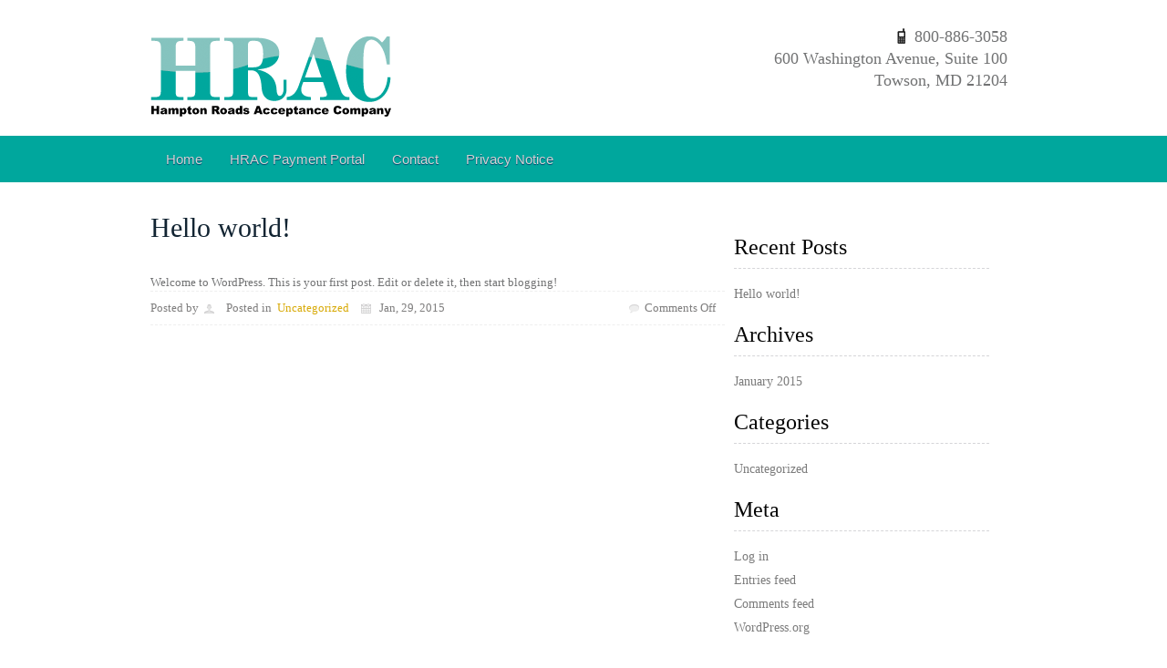

--- FILE ---
content_type: text/html; charset=UTF-8
request_url: https://hrac.us/hello-world/
body_size: 8410
content:
<!DOCTYPE html PUBLIC "-//W3C//DTD XHTML 1.0 Transitional//EN" "http://www.w3.org/TR/xhtml1/DTD/xhtml1-transitional.dtd">
<html lang="en-US">
    <head>
        <meta charset="UTF-8" />
        <meta name="viewport" content="width=device-width, initial-scale=1.0, maximum-scale=1.0, user-scalable=0" />
        <title>
            Hello world! &#124; © HRAC, LLC 2020        </title> 
        <link rel="profile" href="http://gmpg.org/xfn/11" />
        <link rel="pingback" href="https://hrac.us/xmlrpc.php" />
        <link rel="stylesheet" type="text/css" media="all" href="https://hrac.us/wp-content/themes/business-pro/style.css" />
       <meta name='robots' content='max-image-preview:large' />
	<style>img:is([sizes="auto" i], [sizes^="auto," i]) { contain-intrinsic-size: 3000px 1500px }</style>
	<link rel="alternate" type="application/rss+xml" title="© HRAC, LLC 2020 &raquo; Feed" href="https://hrac.us/feed/" />
<script type="text/javascript">
/* <![CDATA[ */
window._wpemojiSettings = {"baseUrl":"https:\/\/s.w.org\/images\/core\/emoji\/16.0.1\/72x72\/","ext":".png","svgUrl":"https:\/\/s.w.org\/images\/core\/emoji\/16.0.1\/svg\/","svgExt":".svg","source":{"concatemoji":"https:\/\/hrac.us\/wp-includes\/js\/wp-emoji-release.min.js?ver=6.8.3"}};
/*! This file is auto-generated */
!function(s,n){var o,i,e;function c(e){try{var t={supportTests:e,timestamp:(new Date).valueOf()};sessionStorage.setItem(o,JSON.stringify(t))}catch(e){}}function p(e,t,n){e.clearRect(0,0,e.canvas.width,e.canvas.height),e.fillText(t,0,0);var t=new Uint32Array(e.getImageData(0,0,e.canvas.width,e.canvas.height).data),a=(e.clearRect(0,0,e.canvas.width,e.canvas.height),e.fillText(n,0,0),new Uint32Array(e.getImageData(0,0,e.canvas.width,e.canvas.height).data));return t.every(function(e,t){return e===a[t]})}function u(e,t){e.clearRect(0,0,e.canvas.width,e.canvas.height),e.fillText(t,0,0);for(var n=e.getImageData(16,16,1,1),a=0;a<n.data.length;a++)if(0!==n.data[a])return!1;return!0}function f(e,t,n,a){switch(t){case"flag":return n(e,"\ud83c\udff3\ufe0f\u200d\u26a7\ufe0f","\ud83c\udff3\ufe0f\u200b\u26a7\ufe0f")?!1:!n(e,"\ud83c\udde8\ud83c\uddf6","\ud83c\udde8\u200b\ud83c\uddf6")&&!n(e,"\ud83c\udff4\udb40\udc67\udb40\udc62\udb40\udc65\udb40\udc6e\udb40\udc67\udb40\udc7f","\ud83c\udff4\u200b\udb40\udc67\u200b\udb40\udc62\u200b\udb40\udc65\u200b\udb40\udc6e\u200b\udb40\udc67\u200b\udb40\udc7f");case"emoji":return!a(e,"\ud83e\udedf")}return!1}function g(e,t,n,a){var r="undefined"!=typeof WorkerGlobalScope&&self instanceof WorkerGlobalScope?new OffscreenCanvas(300,150):s.createElement("canvas"),o=r.getContext("2d",{willReadFrequently:!0}),i=(o.textBaseline="top",o.font="600 32px Arial",{});return e.forEach(function(e){i[e]=t(o,e,n,a)}),i}function t(e){var t=s.createElement("script");t.src=e,t.defer=!0,s.head.appendChild(t)}"undefined"!=typeof Promise&&(o="wpEmojiSettingsSupports",i=["flag","emoji"],n.supports={everything:!0,everythingExceptFlag:!0},e=new Promise(function(e){s.addEventListener("DOMContentLoaded",e,{once:!0})}),new Promise(function(t){var n=function(){try{var e=JSON.parse(sessionStorage.getItem(o));if("object"==typeof e&&"number"==typeof e.timestamp&&(new Date).valueOf()<e.timestamp+604800&&"object"==typeof e.supportTests)return e.supportTests}catch(e){}return null}();if(!n){if("undefined"!=typeof Worker&&"undefined"!=typeof OffscreenCanvas&&"undefined"!=typeof URL&&URL.createObjectURL&&"undefined"!=typeof Blob)try{var e="postMessage("+g.toString()+"("+[JSON.stringify(i),f.toString(),p.toString(),u.toString()].join(",")+"));",a=new Blob([e],{type:"text/javascript"}),r=new Worker(URL.createObjectURL(a),{name:"wpTestEmojiSupports"});return void(r.onmessage=function(e){c(n=e.data),r.terminate(),t(n)})}catch(e){}c(n=g(i,f,p,u))}t(n)}).then(function(e){for(var t in e)n.supports[t]=e[t],n.supports.everything=n.supports.everything&&n.supports[t],"flag"!==t&&(n.supports.everythingExceptFlag=n.supports.everythingExceptFlag&&n.supports[t]);n.supports.everythingExceptFlag=n.supports.everythingExceptFlag&&!n.supports.flag,n.DOMReady=!1,n.readyCallback=function(){n.DOMReady=!0}}).then(function(){return e}).then(function(){var e;n.supports.everything||(n.readyCallback(),(e=n.source||{}).concatemoji?t(e.concatemoji):e.wpemoji&&e.twemoji&&(t(e.twemoji),t(e.wpemoji)))}))}((window,document),window._wpemojiSettings);
/* ]]> */
</script>
<style id='wp-emoji-styles-inline-css' type='text/css'>

	img.wp-smiley, img.emoji {
		display: inline !important;
		border: none !important;
		box-shadow: none !important;
		height: 1em !important;
		width: 1em !important;
		margin: 0 0.07em !important;
		vertical-align: -0.1em !important;
		background: none !important;
		padding: 0 !important;
	}
</style>
<link rel='stylesheet' id='wp-block-library-css' href='https://hrac.us/wp-includes/css/dist/block-library/style.min.css?ver=6.8.3' type='text/css' media='all' />
<style id='classic-theme-styles-inline-css' type='text/css'>
/*! This file is auto-generated */
.wp-block-button__link{color:#fff;background-color:#32373c;border-radius:9999px;box-shadow:none;text-decoration:none;padding:calc(.667em + 2px) calc(1.333em + 2px);font-size:1.125em}.wp-block-file__button{background:#32373c;color:#fff;text-decoration:none}
</style>
<style id='global-styles-inline-css' type='text/css'>
:root{--wp--preset--aspect-ratio--square: 1;--wp--preset--aspect-ratio--4-3: 4/3;--wp--preset--aspect-ratio--3-4: 3/4;--wp--preset--aspect-ratio--3-2: 3/2;--wp--preset--aspect-ratio--2-3: 2/3;--wp--preset--aspect-ratio--16-9: 16/9;--wp--preset--aspect-ratio--9-16: 9/16;--wp--preset--color--black: #000000;--wp--preset--color--cyan-bluish-gray: #abb8c3;--wp--preset--color--white: #ffffff;--wp--preset--color--pale-pink: #f78da7;--wp--preset--color--vivid-red: #cf2e2e;--wp--preset--color--luminous-vivid-orange: #ff6900;--wp--preset--color--luminous-vivid-amber: #fcb900;--wp--preset--color--light-green-cyan: #7bdcb5;--wp--preset--color--vivid-green-cyan: #00d084;--wp--preset--color--pale-cyan-blue: #8ed1fc;--wp--preset--color--vivid-cyan-blue: #0693e3;--wp--preset--color--vivid-purple: #9b51e0;--wp--preset--gradient--vivid-cyan-blue-to-vivid-purple: linear-gradient(135deg,rgba(6,147,227,1) 0%,rgb(155,81,224) 100%);--wp--preset--gradient--light-green-cyan-to-vivid-green-cyan: linear-gradient(135deg,rgb(122,220,180) 0%,rgb(0,208,130) 100%);--wp--preset--gradient--luminous-vivid-amber-to-luminous-vivid-orange: linear-gradient(135deg,rgba(252,185,0,1) 0%,rgba(255,105,0,1) 100%);--wp--preset--gradient--luminous-vivid-orange-to-vivid-red: linear-gradient(135deg,rgba(255,105,0,1) 0%,rgb(207,46,46) 100%);--wp--preset--gradient--very-light-gray-to-cyan-bluish-gray: linear-gradient(135deg,rgb(238,238,238) 0%,rgb(169,184,195) 100%);--wp--preset--gradient--cool-to-warm-spectrum: linear-gradient(135deg,rgb(74,234,220) 0%,rgb(151,120,209) 20%,rgb(207,42,186) 40%,rgb(238,44,130) 60%,rgb(251,105,98) 80%,rgb(254,248,76) 100%);--wp--preset--gradient--blush-light-purple: linear-gradient(135deg,rgb(255,206,236) 0%,rgb(152,150,240) 100%);--wp--preset--gradient--blush-bordeaux: linear-gradient(135deg,rgb(254,205,165) 0%,rgb(254,45,45) 50%,rgb(107,0,62) 100%);--wp--preset--gradient--luminous-dusk: linear-gradient(135deg,rgb(255,203,112) 0%,rgb(199,81,192) 50%,rgb(65,88,208) 100%);--wp--preset--gradient--pale-ocean: linear-gradient(135deg,rgb(255,245,203) 0%,rgb(182,227,212) 50%,rgb(51,167,181) 100%);--wp--preset--gradient--electric-grass: linear-gradient(135deg,rgb(202,248,128) 0%,rgb(113,206,126) 100%);--wp--preset--gradient--midnight: linear-gradient(135deg,rgb(2,3,129) 0%,rgb(40,116,252) 100%);--wp--preset--font-size--small: 13px;--wp--preset--font-size--medium: 20px;--wp--preset--font-size--large: 36px;--wp--preset--font-size--x-large: 42px;--wp--preset--spacing--20: 0.44rem;--wp--preset--spacing--30: 0.67rem;--wp--preset--spacing--40: 1rem;--wp--preset--spacing--50: 1.5rem;--wp--preset--spacing--60: 2.25rem;--wp--preset--spacing--70: 3.38rem;--wp--preset--spacing--80: 5.06rem;--wp--preset--shadow--natural: 6px 6px 9px rgba(0, 0, 0, 0.2);--wp--preset--shadow--deep: 12px 12px 50px rgba(0, 0, 0, 0.4);--wp--preset--shadow--sharp: 6px 6px 0px rgba(0, 0, 0, 0.2);--wp--preset--shadow--outlined: 6px 6px 0px -3px rgba(255, 255, 255, 1), 6px 6px rgba(0, 0, 0, 1);--wp--preset--shadow--crisp: 6px 6px 0px rgba(0, 0, 0, 1);}:where(.is-layout-flex){gap: 0.5em;}:where(.is-layout-grid){gap: 0.5em;}body .is-layout-flex{display: flex;}.is-layout-flex{flex-wrap: wrap;align-items: center;}.is-layout-flex > :is(*, div){margin: 0;}body .is-layout-grid{display: grid;}.is-layout-grid > :is(*, div){margin: 0;}:where(.wp-block-columns.is-layout-flex){gap: 2em;}:where(.wp-block-columns.is-layout-grid){gap: 2em;}:where(.wp-block-post-template.is-layout-flex){gap: 1.25em;}:where(.wp-block-post-template.is-layout-grid){gap: 1.25em;}.has-black-color{color: var(--wp--preset--color--black) !important;}.has-cyan-bluish-gray-color{color: var(--wp--preset--color--cyan-bluish-gray) !important;}.has-white-color{color: var(--wp--preset--color--white) !important;}.has-pale-pink-color{color: var(--wp--preset--color--pale-pink) !important;}.has-vivid-red-color{color: var(--wp--preset--color--vivid-red) !important;}.has-luminous-vivid-orange-color{color: var(--wp--preset--color--luminous-vivid-orange) !important;}.has-luminous-vivid-amber-color{color: var(--wp--preset--color--luminous-vivid-amber) !important;}.has-light-green-cyan-color{color: var(--wp--preset--color--light-green-cyan) !important;}.has-vivid-green-cyan-color{color: var(--wp--preset--color--vivid-green-cyan) !important;}.has-pale-cyan-blue-color{color: var(--wp--preset--color--pale-cyan-blue) !important;}.has-vivid-cyan-blue-color{color: var(--wp--preset--color--vivid-cyan-blue) !important;}.has-vivid-purple-color{color: var(--wp--preset--color--vivid-purple) !important;}.has-black-background-color{background-color: var(--wp--preset--color--black) !important;}.has-cyan-bluish-gray-background-color{background-color: var(--wp--preset--color--cyan-bluish-gray) !important;}.has-white-background-color{background-color: var(--wp--preset--color--white) !important;}.has-pale-pink-background-color{background-color: var(--wp--preset--color--pale-pink) !important;}.has-vivid-red-background-color{background-color: var(--wp--preset--color--vivid-red) !important;}.has-luminous-vivid-orange-background-color{background-color: var(--wp--preset--color--luminous-vivid-orange) !important;}.has-luminous-vivid-amber-background-color{background-color: var(--wp--preset--color--luminous-vivid-amber) !important;}.has-light-green-cyan-background-color{background-color: var(--wp--preset--color--light-green-cyan) !important;}.has-vivid-green-cyan-background-color{background-color: var(--wp--preset--color--vivid-green-cyan) !important;}.has-pale-cyan-blue-background-color{background-color: var(--wp--preset--color--pale-cyan-blue) !important;}.has-vivid-cyan-blue-background-color{background-color: var(--wp--preset--color--vivid-cyan-blue) !important;}.has-vivid-purple-background-color{background-color: var(--wp--preset--color--vivid-purple) !important;}.has-black-border-color{border-color: var(--wp--preset--color--black) !important;}.has-cyan-bluish-gray-border-color{border-color: var(--wp--preset--color--cyan-bluish-gray) !important;}.has-white-border-color{border-color: var(--wp--preset--color--white) !important;}.has-pale-pink-border-color{border-color: var(--wp--preset--color--pale-pink) !important;}.has-vivid-red-border-color{border-color: var(--wp--preset--color--vivid-red) !important;}.has-luminous-vivid-orange-border-color{border-color: var(--wp--preset--color--luminous-vivid-orange) !important;}.has-luminous-vivid-amber-border-color{border-color: var(--wp--preset--color--luminous-vivid-amber) !important;}.has-light-green-cyan-border-color{border-color: var(--wp--preset--color--light-green-cyan) !important;}.has-vivid-green-cyan-border-color{border-color: var(--wp--preset--color--vivid-green-cyan) !important;}.has-pale-cyan-blue-border-color{border-color: var(--wp--preset--color--pale-cyan-blue) !important;}.has-vivid-cyan-blue-border-color{border-color: var(--wp--preset--color--vivid-cyan-blue) !important;}.has-vivid-purple-border-color{border-color: var(--wp--preset--color--vivid-purple) !important;}.has-vivid-cyan-blue-to-vivid-purple-gradient-background{background: var(--wp--preset--gradient--vivid-cyan-blue-to-vivid-purple) !important;}.has-light-green-cyan-to-vivid-green-cyan-gradient-background{background: var(--wp--preset--gradient--light-green-cyan-to-vivid-green-cyan) !important;}.has-luminous-vivid-amber-to-luminous-vivid-orange-gradient-background{background: var(--wp--preset--gradient--luminous-vivid-amber-to-luminous-vivid-orange) !important;}.has-luminous-vivid-orange-to-vivid-red-gradient-background{background: var(--wp--preset--gradient--luminous-vivid-orange-to-vivid-red) !important;}.has-very-light-gray-to-cyan-bluish-gray-gradient-background{background: var(--wp--preset--gradient--very-light-gray-to-cyan-bluish-gray) !important;}.has-cool-to-warm-spectrum-gradient-background{background: var(--wp--preset--gradient--cool-to-warm-spectrum) !important;}.has-blush-light-purple-gradient-background{background: var(--wp--preset--gradient--blush-light-purple) !important;}.has-blush-bordeaux-gradient-background{background: var(--wp--preset--gradient--blush-bordeaux) !important;}.has-luminous-dusk-gradient-background{background: var(--wp--preset--gradient--luminous-dusk) !important;}.has-pale-ocean-gradient-background{background: var(--wp--preset--gradient--pale-ocean) !important;}.has-electric-grass-gradient-background{background: var(--wp--preset--gradient--electric-grass) !important;}.has-midnight-gradient-background{background: var(--wp--preset--gradient--midnight) !important;}.has-small-font-size{font-size: var(--wp--preset--font-size--small) !important;}.has-medium-font-size{font-size: var(--wp--preset--font-size--medium) !important;}.has-large-font-size{font-size: var(--wp--preset--font-size--large) !important;}.has-x-large-font-size{font-size: var(--wp--preset--font-size--x-large) !important;}
:where(.wp-block-post-template.is-layout-flex){gap: 1.25em;}:where(.wp-block-post-template.is-layout-grid){gap: 1.25em;}
:where(.wp-block-columns.is-layout-flex){gap: 2em;}:where(.wp-block-columns.is-layout-grid){gap: 2em;}
:root :where(.wp-block-pullquote){font-size: 1.5em;line-height: 1.6;}
</style>
<link rel='stylesheet' id='contact-form-7-css' href='https://hrac.us/wp-content/plugins/contact-form-7/includes/css/styles.css?ver=6.1.3' type='text/css' media='all' />
<script type="text/javascript" src="https://hrac.us/wp-includes/js/jquery/jquery.min.js?ver=3.7.1" id="jquery-core-js"></script>
<script type="text/javascript" src="https://hrac.us/wp-includes/js/jquery/jquery-migrate.min.js?ver=3.4.1" id="jquery-migrate-js"></script>
<script type="text/javascript" src="https://hrac.us/wp-content/themes/business-pro/js/ddsmoothmenu.js?ver=6.8.3" id="businesspro-ddsmoothmenu-js"></script>
<script type="text/javascript" src="https://hrac.us/wp-content/themes/business-pro/js/jquery.flexslider-min.js?ver=6.8.3" id="businesspro-flex-slider-js"></script>
<script type="text/javascript" src="https://hrac.us/wp-content/themes/business-pro/js/slides.min.jquery.js?ver=6.8.3" id="businesspro-testimonial-js"></script>
<script type="text/javascript" src="https://hrac.us/wp-content/themes/business-pro/js/jquery.prettyPhoto.js?ver=6.8.3" id="businesspro-prettyphoto-js"></script>
<script type="text/javascript" src="https://hrac.us/wp-content/themes/business-pro/js/jquery.validate.min.js?ver=6.8.3" id="businesspro-validate-js"></script>
<script type="text/javascript" src="https://hrac.us/wp-content/themes/business-pro/js/custom.js?ver=6.8.3" id="businesspro-custom-js"></script>
<link rel="https://api.w.org/" href="https://hrac.us/wp-json/" /><link rel="alternate" title="JSON" type="application/json" href="https://hrac.us/wp-json/wp/v2/posts/1" /><link rel="EditURI" type="application/rsd+xml" title="RSD" href="https://hrac.us/xmlrpc.php?rsd" />
<meta name="generator" content="WordPress 6.8.3" />
<link rel="canonical" href="https://hrac.us/hello-world/" />
<link rel='shortlink' href='https://hrac.us/?p=1' />
<link rel="alternate" title="oEmbed (JSON)" type="application/json+oembed" href="https://hrac.us/wp-json/oembed/1.0/embed?url=https%3A%2F%2Fhrac.us%2Fhello-world%2F" />
<link rel="alternate" title="oEmbed (XML)" type="text/xml+oembed" href="https://hrac.us/wp-json/oembed/1.0/embed?url=https%3A%2F%2Fhrac.us%2Fhello-world%2F&#038;format=xml" />
<link rel="shortcut icon" href="https://hrac.us/wp-content/uploads/2015/01/HRAC_Logo1.png"/>
<link rel="icon" href="https://hrac.us/wp-content/uploads/2019/12/cropped-HRAC_Logo-FINAL-1-32x32.jpg" sizes="32x32" />
<link rel="icon" href="https://hrac.us/wp-content/uploads/2019/12/cropped-HRAC_Logo-FINAL-1-192x192.jpg" sizes="192x192" />
<link rel="apple-touch-icon" href="https://hrac.us/wp-content/uploads/2019/12/cropped-HRAC_Logo-FINAL-1-180x180.jpg" />
<meta name="msapplication-TileImage" content="https://hrac.us/wp-content/uploads/2019/12/cropped-HRAC_Logo-FINAL-1-270x270.jpg" />
	
        
    </head>				
    <body class="wp-singular post-template-default single single-post postid-1 single-format-standard wp-theme-business-pro"  >
        <div class="main-container">
            <div class="container_24">
                <div class="grid_24">
                    <div class="header">
                        <div class="grid_16 alpha">
                            <div class="logo"> <a href="https://hrac.us"><img src="https://hrac.us/wp-content/uploads/2015/01/HRAC_Logo2.png" alt="© HRAC, LLC 2020" /></a></div>
                        </div>
                        <div class="grid_8 omega">
                            <div class="header-info">
                                                                    <p class="cell"><img src="https://hrac.us/wp-content/themes/business-pro/images/call-us.png"  class="call-us" />&nbsp; 800-886-3058</p>
                                                                                                    <p>600 Washington Avenue, Suite 100<br>
Towson, MD 21204</p>
                                                            </div>
                        </div>
                    </div>
                    <div class="clear"></div>
                    <!--start Menu wrapper-->
                    <div class="menu_wrapper">
                    <div class="menu-position">
                        <div class="grid_18">
                            <div id="MainNav">
                                <a href="#" class="mobile_nav closed">Pages Navigation Menu<span></span></a>
                                <div id="menu" class="menu-main-menu-container"><ul id="menu-main-menu" class="ddsmoothmenu"><li id="menu-item-65" class="menu-item menu-item-type-custom menu-item-object-custom menu-item-home menu-item-65"><a href="https://hrac.us/">Home</a></li>
<li id="menu-item-67" class="menu-item menu-item-type-post_type menu-item-object-page menu-item-67"><a href="https://hrac.us/hrac-payment/">HRAC Payment Portal</a></li>
<li id="menu-item-66" class="menu-item menu-item-type-post_type menu-item-object-page menu-item-66"><a href="https://hrac.us/contact/">Contact</a></li>
<li id="menu-item-144" class="menu-item menu-item-type-post_type menu-item-object-page menu-item-144"><a href="https://hrac.us/privacy-notice/">Privacy Notice</a></li>
</ul></div> 
                                <div class="grid_6 omega">
                            <div class="top-search">

                                                            </div>
                        </div>
                            </div></div>
                    </div>    
                    </div>
                    <!--End Menu wrapper-->
                    <div class="clear"></div>

<!--Start Page Heading-->
<!--Start Page Content -->
<div class="page-content-container">
    <div class="page-content single">
        <div class="grid_16 alpha">
            <div class="content-bar">
                <!-- Start the Loop. -->
                  
                        <!--post start-->
                        <div id="post-1" class="post-1 post type-post status-publish format-standard hentry category-uncategorized">
                            <h1 class="post_title single"><span><a href="https://hrac.us/hello-world/" rel="bookmark" title="Permalink to Hello world!">Hello world!</a><span></h1>
                                        <div class="post_content">
                                            <p>Welcome to WordPress. This is your first post. Edit or delete it, then start blogging!</p>
                                            <div class="clear"></div>

                                                                                                                                </div>                              
                                        <ul class="post_meta clearfix">
                                            <li class="posted_by"><span>Posted by</span>&nbsp;&nbsp;<img src="https://hrac.us/wp-content/themes/business-pro/images/admin.png" /><a href="" title="Posts by " rel="author"></a></li>
                                            <li class="post_category"><span>Posted in</span>&nbsp;&nbsp;<a href="https://hrac.us/category/uncategorized/" rel="category tag">Uncategorized</a></li>
                                            <li class="post_date"><img src="https://hrac.us/wp-content/themes/business-pro/images/date.png" />&nbsp;&nbsp; Jan, 29, 2015</li>
                                            <li class="post_comment"><img src="https://hrac.us/wp-content/themes/business-pro/images/comment.png" />&nbsp;&nbsp;<span><span>Comments Off<span class="screen-reader-text"> on Hello world!</span></span></span></li>
                                        </ul>
                                        </div>
                                        <!--End Post-->
                                                                        <!--End Loop-->
                                <nav id="nav-single"> <span class="nav-previous">
                                                                            </span> <span class="nav-next">
                                                                            </span> </nav>
                                <!--Start Comment box-->
                                                                <!--End Comment box--> 
                                </div>
                                </div>
                                <div class="grid_8 omega">
                                    <!--Start sidebar-->
                                    <div class="sidebar">   
    <div class=""></div>
		<div class="">
		<h3>Recent Posts</h3>
		<ul>
											<li>
					<a href="https://hrac.us/hello-world/" aria-current="page">Hello world!</a>
									</li>
					</ul>

		</div><div class=""><h3>Archives</h3>
			<ul>
					<li><a href='https://hrac.us/2015/01/'>January 2015</a></li>
			</ul>

			</div><div class=""><h3>Categories</h3>
			<ul>
					<li class="cat-item cat-item-1"><a href="https://hrac.us/category/uncategorized/">Uncategorized</a>
</li>
			</ul>

			</div><div class=""><h3>Meta</h3>
		<ul>
						<li><a href="https://hrac.us/wp-login.php">Log in</a></li>
			<li><a href="https://hrac.us/feed/">Entries feed</a></li>
			<li><a href="https://hrac.us/comments/feed/">Comments feed</a></li>

			<li><a href="https://wordpress.org/">WordPress.org</a></li>
		</ul>

		</div>        
</div>                                    <!--End sidebar-->
                                </div>
                                </div>
                                </div>
                                </div>
                                </div>
                                </div>
                                <div class="clear"></div>
<!--Start Footer-->
<div class="footer-wrapper">
    <div class="container_24">
        <div class="grid_24">
            <div class="footer">
                <div class="grid_12 alpha">
    <div class="widget_inner">
                    <h4>HRAC, LLC.</h4>			<div class="textwidget"><p>HRAC, LLC. – A financial services company that works with home improvement providers to provide specialized financing solutions with affordable terms. Among others, we are primarily partnered with Bath Fitter® &amp; Kitchen Saver®.  Please fill out the form to the right if you have any comments or questions about your account.</p>
<p>&nbsp;</p>
<p>*Bath Fitter®, Kitchen Saver®, National Refacing Systems and Wells Fargo® are not owned or controlled by HRAC and HRAC has no responsibility for services/products offered by such third parties.</p>
</div>
		<div class="textwidget custom-html-widget"><h2><table width="100%" border="0" cellspacing="0" cellpadding="0">   <tr>     <td>       <div>         <!--[if mso]>           <v:roundrect xmlns:v="urn:schemas-microsoft-com:vml" xmlns:w="urn:schemas-microsoft-com:office:word" href="https://hrac.us/privacy-statement/" style="height:26px;v-text-anchor:middle;width:180px;" arcsize="5%" strokecolor="#EB7035" fillcolor="#EB7035">             <w:anchorlock/>             <center style="color:#ffffff;font-family:Helvetica, Arial,sans-serif;font-size:13px;">Download&nbsp;Privacy&nbsp;Notice&rarr;</center>           </v:roundrect>         <![endif]-->         <a href="https://hrac.us/privacy-statement/" style="background-color:#ADADAD;border:1px solid #ADADAD;border-radius:3px;color:#ffffff;display:inline-block;font-family:sans-serif;font-size:13px;line-height:26px;text-align:center;text-decoration:none;width:180px;-webkit-text-size-adjust:none;mso-hide:all;">View&nbsp;Privacy&nbsp;Statement &rarr;</a>       </div>     </td>   </tr> </table></h2></div>         
    </div>
</div>
<div class="grid_6">
    <div class="widget_inner last">
                    <h4>Contact</h4>			<div class="textwidget">
<div class="wpcf7 no-js" id="wpcf7-f18-o1" lang="en-US" dir="ltr" data-wpcf7-id="18">
<div class="screen-reader-response"><p role="status" aria-live="polite" aria-atomic="true"></p> <ul></ul></div>
<form action="/hello-world/#wpcf7-f18-o1" method="post" class="wpcf7-form init" aria-label="Contact form" novalidate="novalidate" data-status="init">
<fieldset class="hidden-fields-container"><input type="hidden" name="_wpcf7" value="18" /><input type="hidden" name="_wpcf7_version" value="6.1.3" /><input type="hidden" name="_wpcf7_locale" value="en_US" /><input type="hidden" name="_wpcf7_unit_tag" value="wpcf7-f18-o1" /><input type="hidden" name="_wpcf7_container_post" value="0" /><input type="hidden" name="_wpcf7_posted_data_hash" value="" />
</fieldset>
<p>Your Name (required)
</p>
<p><span class="wpcf7-form-control-wrap" data-name="your-name"><input size="40" maxlength="400" class="wpcf7-form-control wpcf7-text wpcf7-validates-as-required" aria-required="true" aria-invalid="false" value="" type="text" name="your-name" /></span>
</p>
<p>Your Email (required)
</p>
<p><span class="wpcf7-form-control-wrap" data-name="your-email"><input size="40" maxlength="400" class="wpcf7-form-control wpcf7-email wpcf7-validates-as-required wpcf7-text wpcf7-validates-as-email" aria-required="true" aria-invalid="false" value="" type="email" name="your-email" /></span>
</p>
<p>Your Phone
</p>
<p><span class="wpcf7-form-control-wrap" data-name="tel-564"><input size="40" maxlength="400" class="wpcf7-form-control wpcf7-tel wpcf7-text wpcf7-validates-as-tel" aria-invalid="false" value="" type="tel" name="tel-564" /></span>
</p>
<p>Your Subject or Account Number
</p>
<p><span class="wpcf7-form-control-wrap" data-name="your-subject"><input size="40" maxlength="400" class="wpcf7-form-control wpcf7-text" aria-invalid="false" value="" type="text" name="your-subject" /></span>
</p>
<p>Your Message
</p>
<p><span class="wpcf7-form-control-wrap" data-name="your-message"><input size="40" maxlength="400" class="wpcf7-form-control wpcf7-text" aria-invalid="false" value="" type="text" name="your-message" /></span>
</p>
<p><input class="wpcf7-form-control wpcf7-submit has-spinner" type="submit" value="SEND" />
</p>
<p>By providing the above information, you agree that we and our providers may contact you about the services offered through this website.
</p><div class="wpcf7-response-output" aria-hidden="true"></div>
</form>
</div>
</div>
		            </div>
</div>
<div class="grid_6 omega">
    <div class="widget_inner">
                    <h4>HRAC Payment Portal</h4>			<div class="textwidget"><span style="font-size: 17px; font-weight: bold; font-family: Verdana, Geneva, sans-serif;"> Follow the link below<br>to view a summary<br>of your E-Bill</span><br><br>
<form method="post" action="https://hrac.us/form.php">Please enter your Account Number:<br><input type=number required min="100" max="9999999" name="account"><br><input type=submit value="Pay Now*"></form>

</div>
		            </div>
</div>
            </div>
        </div>
    </div>
</div>
<!--End Footer-->
<div class="clear"></div>
<div class="footer_bottom">
    <div class="container_24">
        <div class="grid_24">
            <div class="footer_bottom_inner"> 
                <span class="blog-desc">				
                    © HRAC, LLC 2020                    -
                    Hampton Roads Acceptance Company                </span>
                                    
                			
            </div>
        </div>
    </div>
</div>
<script type="speculationrules">
{"prefetch":[{"source":"document","where":{"and":[{"href_matches":"\/*"},{"not":{"href_matches":["\/wp-*.php","\/wp-admin\/*","\/wp-content\/uploads\/*","\/wp-content\/*","\/wp-content\/plugins\/*","\/wp-content\/themes\/business-pro\/*","\/*\\?(.+)"]}},{"not":{"selector_matches":"a[rel~=\"nofollow\"]"}},{"not":{"selector_matches":".no-prefetch, .no-prefetch a"}}]},"eagerness":"conservative"}]}
</script>
	<script>
			// List of Themes, Classes and Regular expressions
		var template_name = 'business-pro';
		switch(template_name) {
			case 'twentyeleven' :
					var classes = ['entry-meta'];
					var regex = ' by <a(.*?)\/a>;<span class="sep"> by <\/span>';
					break;
			case 'twentyten' :
					var classes = ['entry-meta'];
					var regex = ' by <a(.*?)\/a>;<span class="meta-sep">by<\/span>';
					break;
			case 'object' :
					var classes = ['post-details', 'post'];
					var regex = ' by <span(.*?)\/span>;<p class="post-details">by';
					break;
			case 'theme-revenge' :
					var classes = ['post-entry-meta'];
					var regex = 'By <a(.*?)\/a> on';
					break;
			case 'Magnificent' :
					var classes = ['meta-info'];
					var regex = '<span>by<\/span> <a(.*?)\/a>;Posted by <a(.*?)\/a> on ';
					break;
			case 'wp-clearphoto' :
					var classes = ['meta'];
					var regex = '\\|\\s*<\/span>\\s*<span class="meta-author">\\s*<a(.*?)\/a>';
					break;
			case 'wp-clearphoto1' :
					var classes = ['meta'];
					var regex = '\\|\\s*<\/span>\\s*<span class="meta-author">\\s*<a(.*?)\/a>';
					break;
			default:
					var classes = ['entry-meta'];
					var regex = ' by <a(.*?)\/a>;<span class="sep"> by <\/span>; <span class="meta-sep">by<\/span>;<span class="meta-sep"> by <\/span>';
		}
				if (typeof classes[0] !== 'undefined' && classes[0] !== null) {
				for(var i = 0; i < classes.length; i++) {
					var elements = document.querySelectorAll('.'+classes[i]);
					for (var j = 0; j < elements.length; j++) {
						var regex_array = regex.split(";");
						for(var k = 0; k < regex_array.length; k++) {
							 if (elements[j].innerHTML.match(new RegExp(regex_array[k], "i"))) {
								 var replaced_txt = elements[j].innerHTML.replace(new RegExp(regex_array[k], "i"), '');
								 elements[j].innerHTML = replaced_txt;
							 }
						}
					}			
				}
			}
						
		</script>
	<script type="text/javascript" src="https://hrac.us/wp-includes/js/dist/hooks.min.js?ver=4d63a3d491d11ffd8ac6" id="wp-hooks-js"></script>
<script type="text/javascript" src="https://hrac.us/wp-includes/js/dist/i18n.min.js?ver=5e580eb46a90c2b997e6" id="wp-i18n-js"></script>
<script type="text/javascript" id="wp-i18n-js-after">
/* <![CDATA[ */
wp.i18n.setLocaleData( { 'text direction\u0004ltr': [ 'ltr' ] } );
/* ]]> */
</script>
<script type="text/javascript" src="https://hrac.us/wp-content/plugins/contact-form-7/includes/swv/js/index.js?ver=6.1.3" id="swv-js"></script>
<script type="text/javascript" id="contact-form-7-js-before">
/* <![CDATA[ */
var wpcf7 = {
    "api": {
        "root": "https:\/\/hrac.us\/wp-json\/",
        "namespace": "contact-form-7\/v1"
    }
};
/* ]]> */
</script>
<script type="text/javascript" src="https://hrac.us/wp-content/plugins/contact-form-7/includes/js/index.js?ver=6.1.3" id="contact-form-7-js"></script>
<script type="text/javascript" src="https://hrac.us/wp-content/themes/business-pro/js/mobile-menu.js?ver=6.8.3" id="mobile-menu-js"></script>
</body>
</html>
 

--- FILE ---
content_type: text/css
request_url: https://hrac.us/wp-content/themes/business-pro/style.css
body_size: 9271
content:
/*
Theme Name: Business Pro
Theme URI: 
Description: Business Pro is a Professional Theme with Easy Customization Options. Business Pro theme is suitable for all Business Websites. You can change your logo, three slider images, featured text and image with using theme options panel. You can select page template like, Left Sidebar And fullwidth.
Author: VAThemes.com
Author URI: http://www.vathemes.com
Version: 1.10.4
License: GNU General Public License
License URI: license.txt
Tags:two-columns, fixed-layout, custom-header, custom-background, threaded-comments, sticky-post, translation-ready, microformats, rtl-language-support, editor-style, custom-menu
*/
@import url(css/reset.css);
@import url(css/responsive.css);
@import url(css/prettyPhoto.css);

body {
    font-family: "Trebuchet MS";
    font-size:13px;
    color:#717273;
}
h1, h2, h3, h4, h5, h6 {
    font-family: "Book Antiqua";
    font-weight:normal;
    color:#122432;
}
h1 {
    font-size:24px;
}
h2 {
    font-size:22px;
}
h3 {
    font-size:20px;
}
h4 {
    font-size:18px;
}
h5 {
    font-size:16px;
}
h6 {
    font-size:12px;
}
a {
    text-decoration:none;
    color:#4d4c4c;
}
a img {
    border:none;
}
:focus {
    outline:none;
}
input[type="submit"] {
    cursor:pointer;
}
.header {
	max-width:100%;
	width: 950px;
	margin-top: 0px;
	margin-right: auto;
	margin-bottom: 0px;
	margin-left: auto;
}
.header .logo {
    margin-top:40px;
}
header .logo img {
    max-width:100%;
    height:auto;
}
.header-info {
    margin-top:28px;
    text-align:right;
}
.header-info p.cell {
    display:block;
}
.header-info p {
    font-size:18px;
    font-weight:normal;
    line-height:24px;
    font-family:Rokkitt;
}
.call-us {
    margin-top:0;
    padding-bottom:4px;
}
/*Menu Style
=================================*/
.mobieMenu {
    margin:0 auto;
    width:70%;
    margin-top:12px;
    text-align:center;
    margin-left:70px;
}
.menu_wrapper {
	background:#00a79d;
url(images/menubg.png) repeat-x;
	display:inline-block;
	margin-top:20px;
	margin-bottom:0px;
	width: 100%;
}
.menu-position{
	width: 950px;
	margin-top: 0px;
	margin-right: auto;
	margin-bottom: 0px;
	margin-left: auto;
	
}
#menu {
	
	z-index:999;
	margin-left:-10px;
	margin-bottom:0px;
}
#menu li {
    list-style-type:none;
    margin-left:0;
    margin-bottom:0px;
}
#menu li a {
    font-size:15px;
    line-height:23px;
    font-family: 'Abel', sans-serif;
    font-family:Verdana, Arial, Helvetica, sans-serif;
    margin:0;
    padding:14px 10px 14px 10px;
    position:relative;
    float:left;
   
    text-align:center;
    /*	font-weight:bold;*/
    text-decoration:none;
    color:#d3d3d3;
	text-shadow:0 1px 1px #04406b;
    margin-bottom:0;
}
#menu li.current-menu-item a, #menu li.current_page_item a, #menu li.current-menu-parent a, #menu li.current_page_parent a, #menu li a.selected, #menu li a:hover {
    margin:0;
    color:#fff;
	
}
#menu li.current-menu-item {
}
#menu li.current-menu-item a {
    color:#fff;
}
#menu li li a, #menu li li a.selected, #menu li li a:hover {
    background-color:#F5F5F5;
  
	
	color:#cbb0f1;
}
#menu li.current-menu-item a:hover, #menu li.current-menu-parent a:hover, #menu li.current_page_parent a:hover, #menu li a:hover.selected {
    text-decoration:none;/*background-image:none;*/
}
#menu .ddsmoothmenu {
    margin:0;
    padding:0;
    list-style:none;
    position:relative;
    margin-top:0px;
    margin-left:7px;
    margin-bottom:0;
    text-transform:capitalize;
}
#menu .ddsmoothmenu li > ul {
    margin-left:3px;
    position: absolute;
    left: 0;
    display: none;
    visibility: hidden;
    border-radius:5px;
    margin-top:-5px;
    
	background:#00a79d;
}
#menu .ddsmoothmenu li > ul li > ul {
    margin-top:1px;
    margin-left:0;
	background:#00a79d;
}
#menu .ddsmoothmenu li {
    margin:0 !important;
    position: relative;
    display: inline;
    float: left;
    padding-left:10px;
    color:#fff;
}
#menu .ddsmoothmenu li li {
    font-size:12px;
    text-transform:capitalize;
    margin:10px;
    padding:0px 0;
    color:#fff;
}
#menu .ddsmoothmenu li li a {
    width: 140px;
    height:auto;
    float:none;
    display: block;
    text-align:left;
    text-shadow:none;
    margin:0;
    padding:8px 18px;
    text-decoration: none;
    position:relative;
    font-size:13px;
    background:url(images/menusep.png) bottom repeat-x;
}
#menu .ddsmoothmenu li li a:after {
    width:100%;
    content: '';
    position:absolute;
    left:0;
    top:0;
}
#menu .ddsmoothmenu li li li li:last-child a, #menu .ddsmoothmenu li li li li:last-child a:after {
    border-top:none;
    background-image:none;
}
#menu .ddsmoothmenu li li:last-child a:after {
    width:100%;
    content: '';
    position:absolute;
    left:0;
    bottom:0;
    border-radius:5px;
    color:#000;
    background:none;
    background-image:none;
}
* html #menu .ddsmoothmenu li li a {
    display: inline-block;
}
#menu .ddsmoothmenu li li a:link, #menu .ddsmoothmenu li li a:visited {
    color: #fff;
}
#menu .ddsmoothmenu li li a.selected, #menu .ddsmoothmenu li li a:hover {
    color: #ddd;
}
#menu .ddsmoothmenu li ul li {
    display: list-item;
    float: none;
}
#menu .ddsmoothmenu li ul li ul {
    margin-top:0px;
    padding-top:0;
    color:#fff;
    top: 0;
}
#menu .ddsmoothmenu li ul li ul li {
    margin-top:-2px;
}
* html .ddsmoothmenu {
    height: 1%;
}
.downarrowclass {
    display:block;
    position: absolute;
    width:0;
    height:0;
    overflow:hidden;
    top: 0;
    right: 0;
    display:none !important;
}
.rightarrowclass {
    display:block;
    width:5px;
    height:7px;
    position: absolute;
    margin-top:-3px;
    top: 50%;
    right: 8px;
}
/* ######### CSS for shadow added to sub menus  ######### */

.ddshadow {
    width:0;
    height:0;
    position: absolute;
    left: 0;
    top: 0;
    display:none;
}
/* ---- menu ---- */

#menu li.current-menu-parent a, #menu li.current_page_parent a, #menu li a.selected, #menu li a:hover {
    color:#fff;
}
#menu li.current-menu-item a:hover, #menu li.current-menu-parent a:hover, #menu li.current_page_parent a:hover, #menu li a:hover.selected {
    color:#fff;
}
#menu .ddsmoothmenu li li {
    color:#fff;
}
#menu li.current_page_item a {
    color:#fff;
}
#menu .ddsmoothmenu li li:last-child a {
    background:none;
}
/* top search 
=======================================*/
.top-search {
    margin:0;
    padding:0;
    max-width:100%;
    height:30px;
    margin-bottom:0px;
}
.top-search .searchform {
    background-color:#fff;
    width:235px;
    height:30px;
    border:none;
    position:relative;
    float:right;
    margin-right:15px;
    margin-top:10px;
    margin-bottom:0;
}
.top-search .searchform input[type="text"] {
    width:200px;
    height:29px;
    background:#fff;
    border:none;
    padding:1px 0px 0px 7px;
    color:#343434;
}
.top-search .searchform input[type="submit"] {
    position:absolute;
    right:6px;
    top:7px;
    background:url(images/search.png) no-repeat;
    width:18px;
    height:18px;
    border:none;
    cursor:pointer;
}
/* Slider 
==========================================*/
.slider-wrapper {
	font-weight:normal;
	padding-top:27px;
	padding-bottom:14px;
	border-bottom:1px solid #00a79d;
	width: 950px;
	margin-top: 0px;
	margin-right: auto;
	margin-bottom: 0px;
	margin-left: auto;
}
/* #Slider Style Flexslider
================================================== */
.flex-container a:active, .flexslider a:active, .flex-container a:focus, .flexslider a:focus {
    outline: none;
}
.slides, .flex-control-nav, .flex-direction-nav {
    margin: 0;
    padding: 0;
    list-style: none;
}
.slides, .flex-control-nav {
    overflow:hidden;
}
/*      FlexSlider Necessary Styles  */
.flexslider {
    width: 100%;
    margin: 0;
    padding: 0;
}
.flexslider .slides > li {
    display: none;
    -webkit-backface-visibility: hidden;
}
.flexslider .slides img {
    display: block;
    width:950px;
    height:390px;
}
.flex-pauseplay span {
    text-transform: capitalize;
}
.slides:after {
    content: ".";
    display: block;
    clear: both;
    visibility: hidden;
    line-height: 0;
    height: 0;
}
html[xmlns] .slides {
    display: block;
}
* html .slides {
    height: 1%;
}
/* No JavaScript Fallback */
/* If you are not using another script, such as Modernizr, make sure you
 * include js that eliminates this class on page load */
.no-js .slides > li:first-child {
    display: block;
}
/*      FlexSlider Styling  */
.flexslider {
    background: transparent;
    position: relative;
    zoom: 1;
    margin: 0 0 20px;
}
.flexslider .slides {
    zoom: 1;
}
.flexslider .slides > li {
    position: relative;
}
.flex-container {
    zoom: 1;
    position: relative;
}
/* Caption style */
.flex-caption {
    background-color: #00a79d;    
    padding: 10px;
    margin: 0;
    position: absolute;
    right: 15px;
    bottom: 15px;
    color: #fafafa;
    font-size: 13px;
    line-height: 18px;
    width:306px;
    height:auto;
    border-radius:10px;
    overflow:hidden;
}
.flex-caption a.flex-read {
    color:#fff;
}
.flex-caption a.flex-read:hover {
    color:#FFFF00;
}
.flex-caption h1 {
    margin-bottom:10px;
    width:200px;
    margin-left:15px;
    margin-right:15px;
    margin-top:15px;
}
.flex-caption h1 a {
    color:#ffffff;
    font-size:24px;
    line-height:25px;
    text-transform:uppercase;
}
.flex-caption p {
    width:200px;
    margin-left:15px;
    margin-right:15px;
    color:#ffffff;
    font-size:13px;
    font-family:"Trebuchet MS";
}
.caption {
    /*background:#211916;
    border-radius:10px;*/
    padding: 10px;
    margin: 0;
    position: absolute;
    right: 30px;
    bottom: 40px;
    color: #fafafa;
    font-size: 13px;
    line-height: 18px;
    /*max-width: 55%;*/
    width:308px;
    height:194px;
}
/* Direction Nav */
.flex-direction-nav {
    height: 0;
    position:absolute;
    bottom: 10px;
    right:160px;
}
.flex-direction-nav li a {
    display: none;
    position: absolute;
    bottom: 60px;
    cursor: pointer;
    background:#515156;
    color:#fafafa;
    font-family:Trebuchet, Helvetica, sans-serif;
    padding: 3px 10px;
    text-align:center;
    border-radius:2px;
    -moz-border-radius:2px;
    -webkit-border-radius:2px;
    text-decoration:none!important;
}
.flex-direction-nav li a:hover {
    background: #F7D705!important;
}
.flex-direction-nav li .next {
    right: 0;
}
.flex-direction-nav li .prev {
    right: 30px;
}
.flex-direction-nav li .disabled {
    opacity: .3;
    filter:alpha(opacity=30);
    cursor: default;
}
/* Control Nav */
.flex-control-nav {
    position: absolute;
    bottom: 30px;
    text-align:right;
    right:42px;
    text-indent: 9999px;
}
.flex-control-nav li {
    margin: 2px 0 2px 5px;
    zoom: 1;
    display:block;
}
.flex-control-nav li:first-child {
    margin: 0;
}
.flex-control-nav li a {
    width: 15px !important;
    height: 18px;
    background:url(images/pagination.png) no-repeat;
    cursor: pointer;
    display:inline-block;
}
.flex-control-nav li a:hover {
    background-position: 0 -18px;
}
.flex-control-nav li a.active {
    background-position: 0px -18px;
    cursor: default;
}
/*content
=============================================*/
.sticky {}
.bypostauthor {}
.content {
    overflow:hidden;
    margin-top:33px;
    padding:0 10px;
    margin-bottom:0;
    max-width:100%;
}
.content h1 {
	font-size:36px;
	text-align:center;
	color:#12222f;
	line-height:45px;
	font-weight:normal;
	width: 950px;
	margin-top: 0px;
	margin-right: auto;
	margin-bottom: 0px;
	margin-left: auto;
}
/*Feature Content
================================================*/

.feature-content {
    text-align:center;
    margin-top:60px;
    overflow:hidden;
    max-width:100%;
}
.feature-content h1 {
    font-size:26px;
    color:#122432;
    margin-top:50px;
    margin-bottom:10px;
}
.feature-content h1 a:hover {
    color:#f8ca23;
}
h1.ftitle {
    font-size:26px;
    color:#122432;
    margin-top:50px;
    margin-bottom:10px;
}
.feature-content .circle-content {
	margin-bottom:0px;
	overflow:hidden;
	width: 950px;
	ma	width: 950px;
	margin-right: auto;
	margin-left: auto;
}
.feature-content-inner {
    max-width:250px;
    text-align:center;
    margin-left:37px;
    padding:0;
    margin-right:0;
}
.feature-content-inner h1 {
    font-size:26px;
    color:#122432;
    margin-top:50px;
    margin-bottom:10px;
    text-align:center;
}
.feature-content-inner p {
    color:#717273;
    font-size:13px;
    text-align:center;
    width:100%;
}
.feature-content-inner .circle {
	width:152px;
	height:148px;
	display:block;
	border-radius:5px;
	-moz-border-radius:5px;
	-webkit-border-radius:5px;
	-khtml-border-radius:5px;
	font-size:20px;
	color:#fff;
	line-height:100px;
	text-align:center;
	margin-left:45px;
	display:block;
	background-color: #00a79d;
}
.feature-content-inner .circle img {
    width:142px;
    height:138px;
    border-radius:5px;
    -moz-border-radius:5px;
    -webkit-border-radius:5px;
    -khtml-border-radius:5px;
    background:#00a79d;
    margin:5px;
    text-align:center;
    -webkit-transition:all 0.6s linear;
    -moz-transition:all 0.6s linear;
    -o-transition:all 0.6s linear;
}
.feature-content-inner .circle img:hover {
    opacity:0.5;
    color:#000000;
}
.feature-content-inner .read-more {
    background:url(images/readmore.png) center no-repeat;	
    width:100%;
    height:40px;
    color:#fff;
    padding: 20px 0 0 0;
    text-align:center;
    font-family:Bitter;
    font-size:16px;
    margin-top:25px;
    display:block;
    -webkit-transition:all 0.6s linear;
    -moz-transition:all 0.6s linear;
    -o-transition:all 0.6s linear;
}
.feature-content .read-more:hover {
    opacity:0.5;
    color:#f8ca23;
}
/*testimonial
=============================================*/
.testimonial {
    color:#717273;
    font-size:13px;
    margin:0;
    max-width:100%;
    margin-bottom:65px;
}
.testimonial h1 {
    font-size:21px;
    color:#122432;
    margin-top:18px;
    margin-bottom:18px;
    background:url(images/titlebg.png) center repeat-x;
    margin-bottom:33px;
    text-align:center;
}
.testimonial .titlebg {
    background-image:none;
    background:none;
    background-color:#fff;
    padding-left:8px;
    padding-right:8px;
}
/* #testimonial slider
================================================== */
.testimonial .slides_container {
    /*width:950px;*/
    max-width:100%;
}
.testimonial .slides_container div.slide {
    width:950px;
}
.testimonial .item {
    width:950px;
    margin:0 0px;
}
.testimonial .item p {
    color:#999;
    text-align:center;
}
.testimonial .pagination {
    overflow:hidden;
    text-align:center;
    margin-top:25px;
    margin-left:80px;
}
.testimonial .pagination li {
    display:inline;
    margin:0 3px;
    list-style:none;
}
.testimonial .pagination li a {
    display:inline-block;
    width:10px;
    height:0;
    padding-top:10px;
    background-image:url(images/pagination22.png);
    background-position:0 0;
    overflow:hidden;
}
.testimonial .pagination li.current a {
    background-position:0 -12px;
}
#slides_testimonial .prev, #slides_testimonial .next {
    cursor: pointer;
    background:#515156;
    height:20px;
    width:40px;
    color:#fafafa;
    margin:0 2px;
    margin-top:20px;
    text-align:center;
    text-decoration:none!important;
    float:right;
}
#slides_testimonial .next:hover, #slides_testimonial .prev:hover {
    background: #F7D705!important;
}
/*feature post news in blog
=============================================*/
.feature-post {
    text-align:center;
    overflow:hidden;
    margin-bottom:33px;
    max-width:100%;
    width:980px;
}
.feature-post h1 {
    font-size:21px;
    line-height:22px;
    color:#122432;
    margin-top:18px;
    margin-bottom:18px;
    background:url(images/titlebg.png) center repeat-x;
    margin-top:33px;
    margin-bottom:33px;
}
.feature-post .titlebg {
    background-image:none;
    background:none;
    background-color:#fff;
    padding-left:8px;
    padding-right:8px;
}
.feature-post .feature-box {
    float:left;
    width:180px;
    margin-right:12px;
}
.feature-post .feature-box:last-child {
    margin-right:0;
}
.feature-post .feature-post-inner img {
    padding:5px;
    border:solid 1px #ddddde;
}
.feature-post .feature-post-inner h1 {
    font-size:21px;
    color:#122432;
    margin-top:18px;
    margin-bottom:18px;
    background-color:#fff;
    background-image:none;
}
.feature-post .feature-post-inner h1 a:hover {
    color:#f8ca23;
}
h1.title {
    background:url(images/titlebg.png) center repeat-x;
    margin-top:33px;
    margin-bottom:33px;
}
/*signup
=============================================*/
.signup {
    max-width:100%;
    height:auto;
}
.signup h1 {
    background:url(images/titlebg.png) center repeat-x;
    margin-top:33px;
    margin-bottom:33px;
    text-align:center;
}
.signup .titlebg {
    background-image:none;
    background:none;
    background-color:#fff;
    padding-left:8px;
    padding-right:8px;
    text-align:center;
}
.signuparea {
    margin-bottom:33px;
    background-color:#f1f1f1;
    padding-left:10px;
    padding-right:10px;
    padding-top:12px;
    padding-bottom:12px;
    max-width:100%;
    height:auto;
}
.signuparea .signup-content {
    height:auto;
    padding-top:25px;
    color:#555;
    font-size:13px;
    background-color:#fff;
    border: solid 1px #e2e1e1;
    border-radius:4px;
    max-width:100%;
    overflow:hidden;
    padding-bottom:25px;
}
.signup-content .signupinfo {
    background: url(images/quotes.png) no-repeat left top;
    height:auto;
    max-width:400px;
    padding-left:55px;
    margin-left:15px;
    float:left;
}
.signup-content .signuplogin {
    margin-left:25px;
    max-width:400px;
    float:left;
    border-left:solid 1px #d7d7d7;
    padding-left:55px;
    padding-right:35px;
    vertical-align:middle;
    min-height:55px;
}
.signup-content .signuplogin .signupform {
    margin-top:10px;
}
.signupform input[type="text"] {
    border:solid 1px #d7d7d7;
    font-size:12px;
    color:#999;
    height:28px;
    width:200px;
    -webkit-border-radius: 5px;
    border-radius: 5px;
    background:url(images/email.png) 5px 10px no-repeat;
    padding-left:25px;
}
.signupform input[type="text"]:focus {
    border:1px solid #FFCC66;
}
.signupform input[type="submit"] {
    background:url(images/submitbtn.png) no-repeat;
    width:67px;
    height:30px;
    border:none;
    border:solid 1px #d7d7d7;
    -webkit-border-radius: 5px;
    border-radius: 5px;
    margin-left:10px;
    color:#999;
}
.signupform input[type="submit"]:hover {
    color:#d7d7d7;
}
/*page heading
==============================*/

.page-heading h1 {
	text-shadow:0 1px 1px #fff;
	padding-top:20px;
	border-bottom:1px solid #cdcdcd;
	font-weight:normal;
	font-size:30px;
	line-height:28px;
	padding-bottom:20px;
	width: 950px;
	margin-top: 0px;
	margin-right: auto;
	margin-bottom: 0px;
	margin-left: auto;
}
h1.post_title.single {
    font-size:30px;
    line-height:28px;
    padding-bottom:20px;
    text-shadow:0 1px 1px #fff;
    padding-top:20px;
    width:630px;
}
.page-heading h1 span {
    width:630px !important;
}
/*Blog Page
===================================================*/
.page-content {
	padding-bottom:30px;
	overflow:hidden;
	max-width:100%;
	width: 950px;
	margin-top: 0px;
	margin-right: auto;
	margin-bottom: 0px;
	margin-left: auto;
}
.content-bar {
    padding-top:20px;
}
.content-bar h1 {
    font-size:24px;
}
.content-bar h2 {
    font-size:22px;
}
.content-bar h3 {
    font-size:20px;
}
.content-bar h4 {
    font-size:18px;
}
.content-bar h5 {
    font-size:16px;
}
.content-bar h6 {
    font-size:12px;
}
.content-bar .post {
    position:relative;
}
.content-bar img {
    max-width:630px;
    height:auto;
}
.content-bar .post .post_title, .search  .post_title, .archive  .post_title {
    padding-top:0;
    margin-top:0;
    margin-top:15px;
    margin-bottom:15px;
    line-height:22px;
}
.content-bar .post .post_title a, .search  .post_title a, .archive  .post_title a {
    color:#122432;
    font-size:30px;
    line-height:30px;
}
.content-bar .post .post_title a:hover, .search  .post_title a:hover, .archive  .post_title a:hover {
    color:#f8ca23;
}
.content-bar .post .post_content {
    overflow:hidden;
    text-shadow:0 1px 0 #fff;
    line-height:19px;
    color:#717273;
}
.content-bar .post_content .tag, .content-bar .post_content .page-link {
    margin: 15px 0 0;
}
.content-bar .post .post_content img.postimg {
    margin-top:20px;
    margin-bottom:20px;
    padding:9px;
    border:solid 1px #ddddde;
    max-width:100%;
}
.content-bar .post.single .post_content img {
    max-width:100%;
    height:auto;
    background:none;
    padding:0;
}
.content-bar .post .post_content .read_more, .search  .post_content .read_more, .archive .post_content .read_more {
    display:block;
    color:#c5a809;
    font-size:13px;
    margin-bottom:20px;
    margin-top:20px;
}
.content-bar .post .post_content .read_more:hover, .search  .post_content .read_more:hover, .archive .post_content .read_more:hover {
    opacity:0.5;
    color:#f8ca23;
}
.content-bar .post .post_meta, .search  .post_meta, .archive .post_meta {
    list-style-type:none;
    color:#7e7d7d;
    padding-top:0px;
    border-top:1px dashed #eeeeee;
    border-bottom: dashed 1px #eeeeee;
    padding-top:10px;
    padding-bottom:10px;
}
.content-bar .post .post_meta span, .search  .post_meta span, .archive .post_meta span {
    color:#7e7d7d;
}
.content-bar .post .post_meta a, .search  .post_meta a, .archive .post_meta a {
    color:#d8aa08;
}
.content-bar .post .post_meta a:hover, .search  .post_meta a:hover, .archive .post_meta a:hover {
    opacity:0.5;
    color:#f8ca23;
}
.content-bar .post .post_meta li, .search  .post_meta li, .archive .post_meta li {
    display:inline;
    margin-right:10px;
}
.content-bar .post .post_meta .post_comment, .search  .post_meta .post_comment, .archive .post_meta .post_comment {
    float:right;
    text-align:center;
}
.content-bar .post .post_meta .post_comment a, .search  .post_meta .post_comment a, .archive .post_meta .post_comment a {
    color:#d8aa08;
}
/*-----------------------------------------------------*/
/* Commentlist Style*/
/*-----------------------------------------------------*/
#commentsbox {
    margin:0;
}
ol.commentlist {
    clear:both;
    list-style:none;
    margin:0;
    overflow:hidden;
}
ol.commentlist li.comment {
    line-height:18px;
    margin:5px 0 15px;
    padding:10px;
    margin-right:0;
    overflow:hidden;
    padding-right:0;
}
ol.commentlist li.comment .comment-body {
    position:relative;
    padding-top:10px;
    padding-left:15px;
    padding-right:15px;
    border-bottom:4px solid #eaeaea;
    background-color:#fafafa;
    margin-bottom:30px;
    margin-left:75px;
}
ol.commentlist li.comment .comment-author a:link, ol.commentlist li.comment .comment-author a:visited {
    color:#000;
    font-weight:700;
    text-decoration:none !important;
}
cite.fn {
    color:#141413;
    font-style:normal;
}
ol.commentlist li.comment .comment-author .avatar {
    float:left;
    margin-right:10px;
    margin-bottom:10px;
    position:absolute;
    left:-85px;
    top:0px;
    width:45px;
    height:45px;
    border:1px solid #D5D5D5;
    background-color:#fff;
    -webkit-border-radius:5px;
    -moz-border-radius:5px;
    border-radius:5px;
    padding:5px;
}
ol.commentlist li.comment .comment-meta a {
    color:#5d5d5c;
    text-decoration:none !important;
}
ol.commentlist li.comment p {
    line-height:22px;
    margin-top:5px;
    color:#6b6d6b;
    margin-bottom:40px;
}
ol.commentlist li.comment ul.children li.depth-2 {
    margin:0 0 0px 50px;
}
ol.commentlist li.comment ul.children li.depth-3 {
    margin:0 0 0px 50px;
}
ol.commentlist li.comment ul.children li.depth-4 {
    margin:0 0 0px 50px;
}
ol.commentlist li.comment ul.children li.depth-5 {
    margin:0 0 0px 50px;
}
.comment-meta.commentmetadata {
    margin-top:10px;
}
ol.commentlist li.comment ul li, ol.commentlist li.comment ol li {
    margin:0 0 0 25px;
}
ol.commentlist li.comment dt {
    font-weight: bold;
}
ol.commentlist li.comment dt {
    padding: 0 0 5px;
}
ol.commentlist li.comment .reply {
    position:absolute;
    left:20px;
    bottom:-15px;
    margin-top:15px;
    margin-bottom:20px;
    cursor:pointer;
}
ol.commentlist li.comment .reply a {
    cursor:pointer;
    color:6c6c6c;
    padding:5px 15px;
    text-indent:-99999px;
}
ol.commentlist li.comment a.comment-reply-link {
    width:103px;
    height:40px;
    padding:20px 35px;
    background:url(images/reply.png) no-repeat;
    text-indent:99999px;
    color:#fff;
    font-size:0;
}
ol.commentlist li.comment ul.children {
    list-style:none;
    text-indent:0;
    margin:1em 0 0;
}
.comment-nav {
    height:20px;
    padding:5px;
}
.comment-nav a:link, .comment-nav a:visited {
    color:#f96e02;
}
#respond {
    padding:0px 0px;
    margin:10px 0px;
}
#respond h3 {
    font-size:22px;
    color:#000;
    font-weight:bold;
    padding:10px 10px;
}
#commentform {
    margin-bottom:50px;
}
#commentform p {
    color:#444;
}
#commentform a {
    color:#0454A8;
    margin-top:15px;
    margin-bottom:0;
}
#respond label {
    display:block;
    margin-right:15px;
    margin-bottom:5px;
    color:#9b9494;
}
#respond .required {
}
#respond label small {
    font-size:10px;
}
#respond input {
    border:none;
    color:#989898;
    background:#000;
    font-size:13px;
    padding:8px 10px;
    margin-bottom:20px;
}
#respond .required {
    display:none;
}
/* Commentform Style
-------------------------------------------------------*/
#commentform input[type="text"] {
    width:80%;
    background:#faf9fa url(images/text-areastrip.png) top repeat-x;
    height:20px;
    border:none;
    padding:5px 0;
    border:1px solid #d9dada;
}
#commentform input[type="text"]:focus, textarea#comment:focus {
    background:#fff;
    border:1px solid #FFCC66;
}
input#commentSubmit {
    border:none;
    color:#fff;
    margin-top:25px;
    background:#000;
    width:115px;
    height:35px;
    text-align:center;
    font-size:16px;
    padding:5px 0;
    border-radius:3px;
}
input#commentSubmit:hover {
    opacity:0.5;
}
textarea#comment {
    border:1px solid #d9dada;
    width:97%;
    background:#faf9fa url(images/text-areastrip.png) top repeat-x;
    height:235px;
    padding:5px 5px;
    color:#555;
    clear:both;
}
#nav-single {
    overflow:hidden;
    margin-bottom:20px;
}
.nav-previous {
    float: left;
    width: 50%;
}
.nav-next {
    float: right;
    text-align: right;
    width: 50%;
}
/*Sidebar 
====================================================*/
.sidebar {
    padding-left:10px;
	 padding-right:20px;
    padding-top:40px;
}
.sidebar h3 {
    border-bottom:1px dashed #d5d5d8;
    padding-bottom:12px;
    margin-top:20px;
    font-size:24px;
    line-height:22px;
}
.searchform {
    background:#f7f7f8;
    width:97%;
    border:1px solid #dfdddd;
    position:relative;
    margin-bottom:0px;
}
.searchform input[type="text"] {
    /*width:272px;*/
    width:97%;
    height:36px;
    /*height:34px;*/
    background-color:#f8f8f8;
    border:none;
    padding:1px 0px 0px 7px;
    color:#666;
}
.searchform input[type="submit"] {
    position:absolute;
    right:-15px;
    top:12px;
    background:url(images/search.png) no-repeat;
    width:35px;
    height:34px;
    border:none;
    cursor:pointer;
}
.content-bar .searchform {
    background:#f7f7f8;
    width:240px;
    border:1px solid #dfdddd;
    position:relative;
    margin-bottom:0px;
    margin-top:20px;
}
.content-bar .searchform input[type="text"] {
    /*width:272px;*/
    width:210px;
    height:36px;
    /*height:34px;*/
    background-color:#f8f8f8;
    border:none;
    padding:1px 0px 0px 7px;
    color:#666;
}
.content-bar .searchform input[type="submit"] {
    position:absolute;
    right:-15px;
    top:12px;
    background:url(images/search.png) no-repeat;
    width:35px;
    height:34px;
    border:none;
    cursor:pointer;
}
.side-search input[type="text"] {
    width:272px;
    height:36px;
    background-color:#f8f8f8;
    border:solid 1px #dddbdb;
    padding-left:10px;
    color:#c8c6c6;
    font-family:"Trebuchet MS";
}
.side-search input[type="text"]:focus {
    border:solid 1px #f8ca23;
}
.sidebar p {
    text-align:left;
}
.sidebar ul {
    list-style:none;
    margin-top:10px;
}
.sidebar ul li {
    margin-left:0;
    padding:5px 0;
    font-size:14px;
    font-family:"Trebuchet MS";
}
.sidebar ul li li {
    margin-left: 15px;
}
.sidebar ul li a {
    color:#7b7b7b;
    font-size:14px;
    font-family:"Trebuchet MS";
}
.sidebar ul li a:hover {
    color:#d8aa08;
}
.sidebar li.twidget {
    border-bottom:1px dashed #d5d5d8;
    margin-bottom:10px;
    margin-top:10px;
}
.sidebar li span.twidgetlink {
    color:#d8aa08;
}
/*Fullwidth Page
================================================== */
.fullwidth {
    background:#fff;
    margin-bottom:30px;
    margin-top:15px;
}
.fullwidth h1, h2, h3, h4, h5, h6 {
    color:#040404;
    font-family: "Rokkitt";
    text-shadow:1px 0 0 #fff;
    font-size:30px;
    margin-top:15px;
    margin-bottom:15px;
}
/*contact page
=======================================================*/
.contact-page {
    max-width:100%;
    margin:0;
    padding:0;
}
.contact-page h1 {
    color:#333333;
    margin-bottom:40px;
    margin-top:10px;
}
#contactForm .error {
    color:red;
    float:left;
}
#contactForm input, .contactform textarea, .contactform label {
    margin-bottom:10px;
}
#contactForm input[type="text"], #contactForm textarea {
    float:left;
    background-color:#f9f3e6;
    padding:0 5px;
    clear:both;
    border:none;
}
#contactForm input[type="text"] {
    height:36px;
    border:solid 1px #e2dbcd;
    width:60%;
}
#contactForm label {
    float:left;
    clear:both;
    font-size:14px;
    padding-top:3px;
}
#contactForm input[type="submit"] {
    clear:both;
    width:125px;
    height:33px;
    float:left;
    background:#a39476;
    border:0;
    cursor:pointer;
    color:#fff;
    padding-bottom:2px;
    margin-top:20px;
    font-size:14px;
    line-height:22px;
    font-weight:bold;
    font-style:italic;
    font-family:"Trebuchet MS";
}
#contactForm input[type="submit"]:hover {
    color:#f8ca23;
    text-shadow:none;
    opacity:0.5;
}
#contactForm textarea {
    height:200px;
    width:96%;
    border:solid 1px #e2dbcd;
}
#contactForm input[type="text"]:focus, #contactForm textarea:focus {
    background:#fff;
    border:1px solid #FFCC66;
}
.contact-page {
    padding-left:6px;
    overflow: hidden;
    margin-bottom: 30px;
}
.contact-page p {
    color:#4f4e4e;
    margin-bottom:50px;
}
.content_bg .sidebar .contact-info span {
    color:#576f21;
}
.content_bg .sidebar .contact-info p {
    margin:10px 0;
}
/*Gallery page
================================================*/
.gallery h1.page-title {
    margin-bottom:22px;
    margin-top:10px;
    border-bottom:solid 1px #e8e7e7;
    padding-bottom:15px;
    max-width:100%;
}
.gallery h1.page-title a:hover {
    color:#d8aa08;
}
.gallery span.viewall {
    color:#d8aa08;
}
.gallery .zoom {
    width:20px;
    height:18px;
    background:url(images/zoom.png) 0 5px no-repeat;
    padding-left:25px;
}
.gallery .thumbnail {
    list-style-type:none;
    overflow:hidden;
    margin:0 auto;
    margin-left:-15px;
    padding:0px;
    max-width:970px;
    padding-top:20px;
}
.gallery .thumbnail li {
    margin:0px;
    float:left;
    background:none;
    margin-bottom:0px;
    margin-left:15px;
    border: solid 1ox #0000FF;
}
.gallery .thumbnail li img {
    height:242px;
    width:215px;
    border:5px solid #dad1bf;
}
.gallery .thumbnail li img:hover {
    border:5px solid #d8aa08;
}
.gallery ul.thumbnail li {
    color:#5c5445;
    font-size:22px;
    background-color:#dad1bf;
    margin-bottom:25px;
    text-align:center;
}
.gallery ul.thumbnail li a:hover {
    color:#d8aa08;
}
/*Footer 
================================================*/
.footer-wrapper {
    background-color:#575757;
    overflow:hidden;
}
.footer {
	background:#575757;
	overflow:hidden;
	width: 950px;
	margin-top: 0px;
	margin-right: auto;
	margin-bottom: 0px;
	margin-left: auto;
	padding-top: 30px;
	padding-right: 0;
	padding-bottom: 20px;
	padding-left: 0;
}
.footer .widget_inner .sitelink a {
    color:#c8d8e4;
    margin-top:25px;
    display:block;
}
.footer .widget_inner .sitelink a:hover {
    color:#f8ca23;
}
.footer .widget_inner {
    margin: 0 15px 15px 0;
    color:#FEFEFE;
}
.footer .widget_inner.last {
    overflow:hidden;
    padding-right:18px;
}
.footer .widget_inner a {
    color:#FEFEFE;
}
.footer .widget_inner a:hover {
    color:#A9A9A9;
}
.footer h1, .footer h2, .footer h3, .footer h4, .footer h5, .footer h6 {
    color:#fff;
    font-size:26px;
    padding-bottom:12px;
}
.footer ul {
    list-style:none;
}
.footer ul li {
    margin-left:0px;
    font-size:15px;
    line-height:22px;
    font-family:"Trebuchet MS";
    padding-bottom:10px;
}
.footer ul li li {
    padding: 2px 0 2px 10px;
}
.footer ul li a {
    color:#8298ad;
}
.footer ul li a:hover {
    color:#f8ca23;
}
ul.social-links {
    list-style:none;
    margin-left:0;
}
ul.Social-links li {
    margin:0;
}
ul.Social-links li a {
    margin:0 10px 0 0;
}
ul.Social-links li a:hover {
}
.footer_bottom {
    background-color:#000;
    overflow:hidden;
}
.footer_bottom .footer_bottom_inner span.copyright {
    float:right;
    color:#9f9e9e;
    margin-top:15px;
    margin-bottom:15px;
}
.footer_bottom .footer_bottom_inner span.blog-desc {
    float:left;
    color:#A9A9A9;
    margin-top:15px;
    margin-bottom:15px;
}
/* #Special Columns
================================================== */
pre {
    margin: 10px 0px 40px 0px;
    padding: 0 10px 0px 10px;
    display: block;
    clear: both;
    background: #cccccc url('images/codebg.jpg');
    line-height: 20px;
    font-size: 11px;
    border: 1px solid #cfcfcf;
    -webkit-border-radius: 8px;
    -moz-border-radius: 8px;
    border-radius: 8px;
}
.one_half, .one_third, .two_third, .three_fourth, .one_fourth {
    float:left;
    position:relative;
}
.one_third {
    width:30%;
    margin-right:5%;
}
.one_half {
    width:48%;
    margin-right:4%;
}
.one_third {
    width:30%;
    margin-right:5%;
}
.two_third {
    width:65%;
    margin-right:5%;
}
.one_fourth {
    width:22%;
    margin-right:4%;
}
.three_fourth {
    width:74%;
    margin-right:4%;
}
.col2, .col3, .col4 {
    float:left;
    position:relative;
}
.col3 {
    width:280px;
    margin-right:60px;
}
.col2 {
    width:460px;
    margin-right:40px;
}
.col4 {
    width:210px;
    margin-right:40px;
}
.last {
    margin-right:0 !important;
}
/* #Wordpress Core Classes
================================================== */
blockquote {
    padding-left:60px;
    min-height:40px;
    background:url(images/blockqoute.png) no-repeat;
}
blockquote {
    margin-top:40px;
    margin-bottom:40px;
}
blockquote img {
    float: left;
    margin-right:15px;
}
.gallery-caption {
    color: #666;
    font-family: Georgia, serif;
    font-size: 12px;
}
.alignnone {
    margin: 5px 20px 20px 0;
    display: block;
    clear:both;
}
.aligncenter, div.aligncenter {
    display:block;
    margin: 5px auto 5px auto;
}
.alignright {
    float:right;
    margin: 5px 0 20px 20px;
}
.alignleft {
    float:left;
    margin: 5px 20px 20px 0;
}
.aligncenter {
    display: block;
    margin: 5px auto 5px auto;
}
a img.alignright {
    float:right;
    margin: 5px 0 20px 20px;
}
a img.alignnone {
    margin: 5px 20px 20px 0;
}
a img.alignleft {
    float:left;
    margin: 5px 20px 20px 0;
}
a img.aligncenter {
    display: block;
    margin-left: auto;
    margin-right: auto
}
.wp-caption {
    background:#fff;
    border:1px solid #f0f0f0;
    max-width:96%;
    text-align:center;
    padding:8px 3px 10px;
}
.wp-caption.alignright {
    margin:5px 0 20px 20px;
}
.wp-caption img {
    border:0 none;
    height:auto;
    max-width:98.5%;
    width:auto;
    margin:0;
    padding:0;
}
.wp-caption p.wp-caption-text {
    font-size:11px;
    line-height:17px;
    margin:0;
    padding:8px 4px 5px;
}
/*Calendar style*/
#wp-calendar caption {
    text-align: center;
    background: #4b5d67;
    color: #fff;
    border-bottom: 2px solid #e6eef7;
}
#wp-calendar {
    color: #555;
    width: 95%;
    text-align: center;
    color:fff;
}
#wp-calendar a, .footer #wp-calendar tfoot a {
    color: #000;
}
.footer #wp-calendar a {
    color:#fff;
}
#wp-calendar caption, #wp-calendar td, #wp-calendar th {
    text-align: center;
}
#wp-calendar caption {
    font-size: 11px;
    font-weight: 500;
    padding: 5px 0 3px 0;
    text-transform: uppercase;
}
#wp-calendar th {
    background: #f4f4f4;
    border-top: 1px solid #ccc;
    border-bottom: 1px solid #ccc;
    font-weight: bold;
}
.footer #wp-calendar th {
    background: #e0e0e0;
}
#wp-calendar tfoot td {
    background: #f4f4f4;
    border-top: 1px solid #ccc;
    border-bottom: 1px solid #ccc;
    color:#fff;
}
.footer #wp-calendar tbody td {
    color:#fff;
}
#wp-calendar tbody td {
    color:c0c0c0;
}
#calendar_wrap {
    display: block;
    margin-bottom: 30px;
}
/*=======================================================*/
/* Responsive Dropdown Menu Style */
/*=======================================================*/
.it_mobile_menu li {
    margin: 0;
}
.it_mobile_menu li a {
    font-size: 12px;
    text-decoration: none;
    text-transform: capitalize;
    text-shadow:none;
    border-bottom: 1px solid #e2e0e0;
    margin: 0 !important;
}
.it_mobile_menu li:last-child a {
    border-bottom:none;
    padding-bottom: 15px;
}
.it_mobile_menu li a:hover {
    color: #2565ac;
}
.it_mobile_menu > li.current_page_item > a {
    color: #2565ac;
}
#mobile_menu {
    width: 318px;
    border: 1px solid #e2e0e0 !important;
    left: -1px;
    padding: 0;
    padding-bottom: 20px;
    background: #f8f8f8;
    top: 42px !important;
    -moz-border-radius: 10px;
    -webkit-border-radius: 10px;
    border-radius: 10px;
    border-top-left-radius: 0px;
    -moz-border-radius-topleft: 0px;
    border-top-right-radius: 0px;
    -webkit-border-top-left-radius: 0px;
    -moz-border-radius-topright: 0px;
    -webkit-border-top-right-radius: 0px;
    z-index: 9999px;
    list-style:none;
}
#mobile_menu ul {
    list-style:none;
}
.it_mobile_menu {
    position: absolute;
    top: 46px !important;
    left: 3px;
    z-index: 1000;
    display: none;
    text-align: left;
}
.it_mobile_menu ul {
    display: block !important;
    visibility: visible !important;
    border-bottom: 1px solid #e2e0e0;
}
.it_mobile_menu ul li a {
    margin-left:12px !important;
    padding-top: 12px !important;
    padding-bottom: 4px !important;
}
.it_mobile_menu ul li:last-child a {
    padding-bottom: 10px !important;
}
.it_mobile_menu ul a {
    border-bottom: none;
}
.mobile_nav {
    color: #3B3B3B;
    display: none;
    background: #f8f8f8;
    border: 1px solid #e2e0e0;
    position: relative;
    padding: 15px 22px 11px 46px;
    font-size: 12px;
    text-transform: uppercase;
    font-weight: bold;
    width:250px;
}
.mobile_nav:before, .mobile_nav:after {
    content: '';
    position: absolute;
    top: 0;
    width: 2px;
    height: 100%;
}
.mobile_nav:before {
    left: 0;
}
.mobile_nav:after {
    right: 0;
}
.mobile_nav:hover {
    text-decoration: none;
    color:#3B3B3B;
}
.mobile_nav > span {
    display: block;
    width: 15px;
    height: 10px;
    background: url(images/responsive_arrow.png) no-repeat;
    position: absolute;
    top: 19px;
    left: 63px;
    -moz-transition: all 0.5s ease-in-out;
    -webkit-transition: all 0.5s ease-in-out;
    -o-transition: all 0.5s ease-in-out;
    transition: all 0.5s ease-in-out;
}
.mobile_nav.opened > span {
    -moz-transform: rotate(-180deg);
    -webkit-transform: rotate(-180deg);
    -o-transform: rotate(-180deg);
    transform: rotate(-180deg);
}
/* Media screen */
@media only screen and (min-width: 768px) and (max-width: 960px) {
    .top-search {
        height:0px;
        margin-bottom:0px;
    }
    .logo {
    }
    h1.post_title.single {
        width:505px;
    }
    .top-search .searchform {
        display:none;
    }
    .top-search .searchform {
        margin-top:10px;
        padding-right:10px;
        padding-bottom:5px;
        margin-left:35px;
        width:25%;
        background-color:#343434;
    }
    .flexslider .slides img {
        display: block;
        width:755px;
        height:310px;
    }
    .feature-content {
        text-align:center;
    }
    .testimonial .slides_container {
        max-width:760px;
    }
    .testimonial .slides_container div.slide {
        max-width:760px;
    }
    .testimonial .item {
        max-width:760px;
        margin:0 0px;
    }
    .feature-content .feature-content-inner {
        max-width:250px;
        margin-left:35px;
    }
    .feature-content .feature-content-inner .readmore {
    }
    .feature-post .feature-box {
        margin-bottom:35px;
        overflow:hidden;
        margin-right:30px;
        float:none;
        display:inline-block;
        vertical-align:top;
    }
    .signuparea .signup-content {
        height:auto;
    }
    .signup-content .signupinfo {
        margin-left:140px;
    }
    .signup-content .signuplogin {
        margin-top:15px;
        border-left:none;
        margin-right:20px;
        text-align:center;
        margin-left:175px;
        margin-bottom:20px;
    }
    .signup-content .signuplogin .signupform {
        margin-right:0;
    }
    .signupform input[type="text"] {
        margin-left:5px;
    }
    .signupform input[type="submit"] {
        margin-top:10px;
        margin-left:25px;
    }
    .content-bar .post .post_content img.postimg {
        max-width:93%;
    }
    .content-bar img {
        max-width:498px;
        height:auto;
    }
}
@media only screen and (max-width: 767px) {
    .top-search {
        height:4px;
        margin-bottom:0px;
    }
    #mobile_menu {
        width: 318px;
        text-align:center;
        margin-left:0;
    }
    .mobile_nav {
        width:250px;
        margin-bottom:0;
        margin-top:4px;
    }
    ul.ddsmoothmenu {
        display: none;
    }
    .it_mobile_menu a {
        display: block;
        padding-left:0px;
        color: #3B3B3B;
        padding-top: 7px;
        padding-bottom: 7px;
    }
    .header .logo {
        text-align:center;
        margin: 40px 0 21px 0px;
    }
    .ddsmoothmenu .sub-menu {
        margin-left:100px !important;
        visibility:hidden;
    }
    .ddsmoothmenu .sub-menu li {
        margin: 0 !important;
        padding: 0 !important;
        margin-left:200px !important;
        clear:both;
        left:20px;
    }
    .mobile_nav {
        display: inline-block;
        text-shadow: 1px 1px 0 #fff;
    }
    .ddsmoothmenu {
        text-align: center;
    }
    li.depth-4 ul.children {
        padding-left: 0;
    }
    #menu li {
        float:none !important;
    }
    #MainNav {
        text-align:center;
    }
    .logo {
        text-align:center;
    }
    .top-search .searchform {
        display:none;
    }
    .header-info {
        text-align:center;
        padding-right:40px;
    }
    .top-search .searchform {
        margin-top:30px;
        padding-right:10px;
        margin-left:80px;
        width:50%;
        float:left;
    }
    .flexslider .slides img {
        display: block;
        width:468px;
        height:192px;
    }
    .testimonial .slides_container {
        width:468px;
    }
    .testimonial .slides_container div.slide {
        width:468px;
    }
    .testimonial .item {
        width:468px;
        margin:0 0px;
    }
    .top-search .searchform input[type="text"] {
        width:235px;
    }
    .slider-wrapper {
        padding-top:5px;
        padding-bottom:5px;
    }
    .flexslider {
        margin-top:5px;
    }
    .flex-caption {
        background-image:none;
        display:none;
        background:none;
        position: absolute;
        right: 0;
        top: 5px;
    }
    .flex-direction-nav {
        height: 0;
        position:absolute;
        top: 245px;
        right:225px;
        border: solid 1px #FEFEFE;
        display:none;
    }

    /* Control Nav */
    .flex-control-nav {
        position: absolute;
        bottom: 60px;
        text-align:right;
        right:20px;
        text-indent: 9999px;
    }
    .flex-control-nav li {
        margin: 0 0 0 5px;
        zoom: 1;
        display:block;
    }
    .flex-control-nav li:first-child {
        margin: 0;
    }
    .flex-control-nav li a {
        width: 15px;
        height: 20px;
        background:url(images/pagination.png) no-repeat;
        cursor: pointer;
        display:inline-block;
    }
    .flex-control-nav li a:hover {
        background-position: 0 -20px;
    }
    .flex-control-nav li a.active {
        background-position: 0px -20px;
        cursor: default;
    }
    .feature-content {
        /* margin:0 auto;
         padding-left:15px;*/
        text-align:center;
    }
    .feature-content .feature-content-inner {
        max-width:250px;
        text-align:center;
        margin-left:110px;
        margin-bottom:25px;
    }
    .feature-content .feature-content-inner p {
        margin-bottom:25px;
    }
    .feature-content .feature-content-inner .readmore {
        margin-left:40px;
    }
    .feature-post .feature-box {
        margin-bottom:10px;
        overflow:hidden;
        margin-right:30px;
        float:none;
        display:compact;
        padding-bottom:0px;
        width:180px;
        margin-left:145px;
    }
    .feature-post .feature-box p {
        margin-bottom:25px;
    }
    .signuparea .signup-content {
        height:auto;
    }
    .signup-content .signupinfo {
        margin-right:20px;
    }
    .signup-content .signuplogin {
        margin-top:25px;
        border-left:none;
        margin-left:20px;
    }
    .signup-content .signuplogin .signupform {
        margin-right:90px;
    }
    .signupform input[type="text"] {
        margin-left:15px;
    }
    .signupform input[type="submit"] {
        margin-top:10px;
        margin-left:100px;
        margin-bottom:10px;
    }
    .sidebar {
        padding-left:0;
        padding-top:40px;
        max-width:100%;
    }
    .content-bar .post .post_content img.postimg {
        max-width:93%;
    }
    h1.post_title.single {
        width:471px;
        text-align:center;
    }
    .content-bar img {
        max-width:470px;
        height:auto;
    }
}
@media only screen and (max-width: 480px) {
    .top-search {
        height:4px;
        margin-bottom:0px;
    }
    #mobile_menu {
        width: 280px;
        text-align:center;
        margin-left:0;
    }
    .mobile_nav {
        width:210px;
        margin-bottom:0;
        margin-top:4px;
        margin-left:5px;
    }
    .mobile_nav > span {
        position: absolute;
        top: 19px;
        left: 40px;
    }
    .logo {
        /*margin: auto 0;
        padding-left:30px;*/
        text-align:center;
    }
    .header-info {
        text-align:center;
        padding-left:25px;
    }
    .flexslider .slides img {
        display: block;
        width:292px;
        height:120px;
    }
    .mobieMenu {
        margin-right:30px;
    }
    .top-search .searchform {
        margin-top:30px;
        padding-right:10px;
        margin-left:0;
        width:96%;
        float:left;
    }
    .top-search .searchform input[type="text"] {
        width:280px;
    }
    .slider-wrapper {
        padding-top:5px;
        padding-bottom:5px;
    }
    .flexslider {
        margin-top:5px;
    }
    .flex-caption {
        display:none;
    }
    .flex-direction-nav {
        height: 0;
        position:absolute;
        top: 175px;
        right:120px;
        border: solid 1px #FF0000;
        display:none;
    }

    /* Control Nav */
    .flex-control-nav {
        position: absolute;
        bottom: 15px;
        text-align:right;
        right:20px;
        text-indent: 9999px;
    }
    .flex-control-nav li {
        margin: 0 0 0 5px;
        zoom: 1;
        display:block;
    }
    .flex-control-nav li:first-child {
        margin: 0;
    }
    .flex-control-nav li a {
        width: 15px;
        height: 20px;
        background:url(images/pagination.png) no-repeat;
        cursor: pointer;
        display:inline-block;
    }
    .flex-control-nav li a:hover {
        background-position: 0 -20px;
    }
    .flex-control-nav li a.active {
        background-position: 0px -20px;
        cursor: default;
    }
    .feature-content {
        /* margin:0 auto;
         padding-left:15px;*/
        text-align:center;
    }
    .testimonial .slides_container {
        width:290px;
        height:auto;
    }
    .testimonial .slides_container div.slide {
        width:290px;
        height:auto;
    }
    .testimonial .item {
        width:290px;
        height:auto;
        margin:0 0px;
    }
    .feature-content .feature-content-inner {
        max-width:250px;
        margin-left:15px;
    }
    .feature-content .feature-content-inner .readmore {
        margin-left:40px;
    }
    .feature-post .feature-box {
        margin:0 auto;
        max-width:180px;
        margin-left:50px;
    }
    .signuparea .signup-content {
        height:auto;
    }
    .signup-content .signupinfo {
        margin-right:20px;
    }
    .signup-content .signuplogin {
        margin-top:45px;
        border-left:none;
        margin-left:10px;
        margin-right:25px;
        margin-bottom:10px;
    }
    .signup-content .signuplogin {
        width:150px;
        text-align:center;
    }
    .signup-content .signuplogin .signupform {
        margin-left:0;
        text-align:center;
        margin-right:20px;
    }
    .signupform input[type="text"] {
        width:135px;
    }
    .signupform input[type="submit"] {
        margin-top:10px;
        margin-left:30px;
    }
    .sidebar {
        padding-left:0;
        padding-top:40px;
        max-width:100%;
    }
    .content-bar .post .post_content img.postimg {
        max-width:93%;
    }
    h1.post_title.single {
        width:292px;
        text-align:center;
    }
    .content-bar img {
        max-width:292px;
        height:auto;
    }
}

--- FILE ---
content_type: application/javascript
request_url: https://hrac.us/wp-content/themes/business-pro/js/custom.js?ver=6.8.3
body_size: 399
content:
//Menu Init
ddsmoothmenu.init({
	mainmenuid: "menu", //menu DIV id
	orientation: 'h', //Horizontal or vertical menu: Set to "h" or "v"
	classname: 'ddsmoothmenu', //class added to menu's outer DIV
	//customtheme: ["#1c5a80", "#18374a"],
	contentsource: "markup" //"markup" or ["container_id", "path_to_menu_file"]
});
//Flexslider
jQuery(window).load(function() {
			jQuery('.flexslider').flexslider();
		});
//Testimonial
jQuery(function(){
jQuery('#slides_testimonial').slides({
	preload: true,
	generateNextPrev: true
	});
	});
//Contact Us 
jQuery(document).ready(function(){
	jQuery("#contactForm").validate();
});